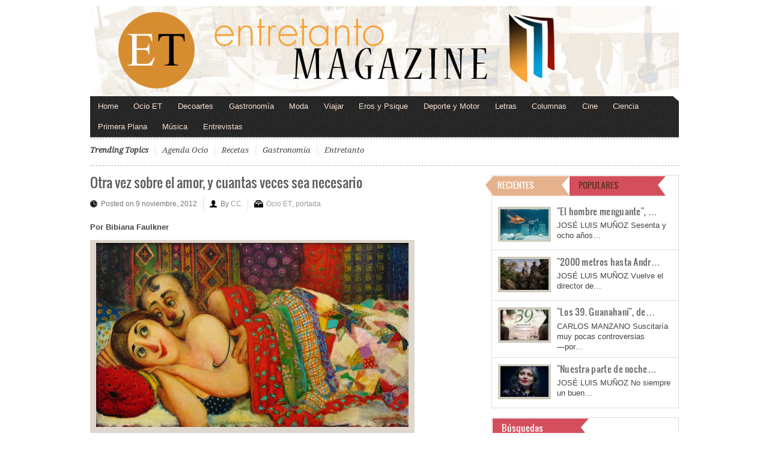

--- FILE ---
content_type: text/html; charset=utf-8
request_url: https://www.google.com/recaptcha/api2/aframe
body_size: 267
content:
<!DOCTYPE HTML><html><head><meta http-equiv="content-type" content="text/html; charset=UTF-8"></head><body><script nonce="cJQLVC0OC8LkLE5vTOhk1w">/** Anti-fraud and anti-abuse applications only. See google.com/recaptcha */ try{var clients={'sodar':'https://pagead2.googlesyndication.com/pagead/sodar?'};window.addEventListener("message",function(a){try{if(a.source===window.parent){var b=JSON.parse(a.data);var c=clients[b['id']];if(c){var d=document.createElement('img');d.src=c+b['params']+'&rc='+(localStorage.getItem("rc::a")?sessionStorage.getItem("rc::b"):"");window.document.body.appendChild(d);sessionStorage.setItem("rc::e",parseInt(sessionStorage.getItem("rc::e")||0)+1);localStorage.setItem("rc::h",'1768788277609');}}}catch(b){}});window.parent.postMessage("_grecaptcha_ready", "*");}catch(b){}</script></body></html>